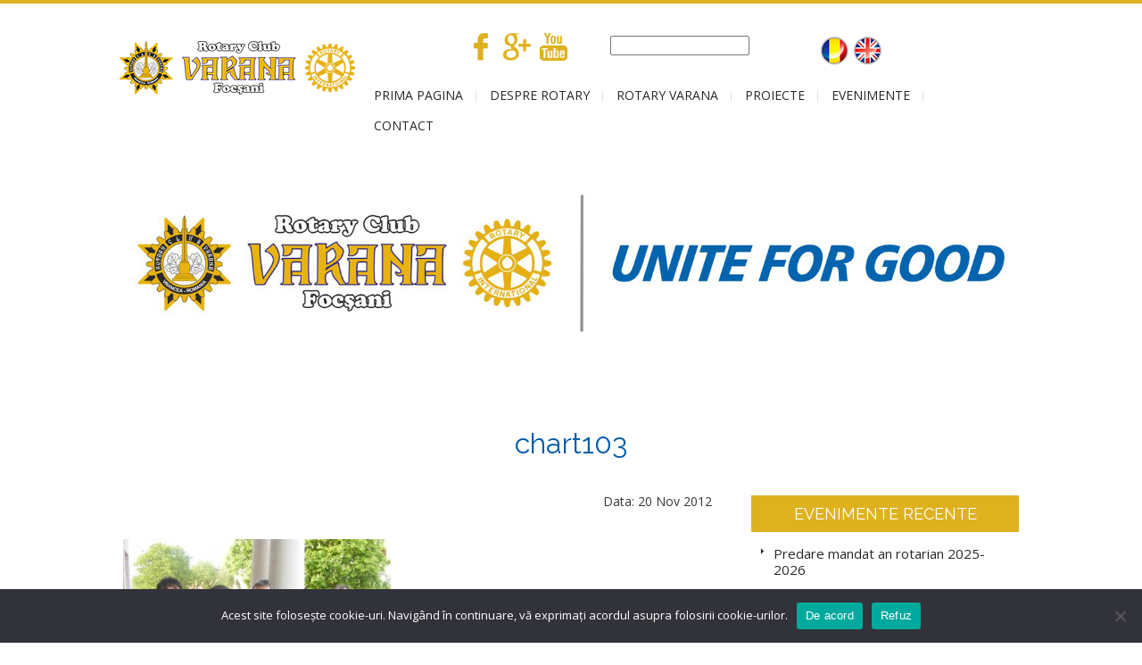

--- FILE ---
content_type: text/html; charset=UTF-8
request_url: https://rotary-varana.ro/18-04-2008-chartarea-clubului-rotary-varana-focsani.html/chart103
body_size: 8777
content:
<!DOCTYPE html>
<html lang="ro">
<head>
<meta http-equiv="Content-Type" content="text/html; charset=UTF-8">
<meta charset="utf-8">
<meta name="viewport" content="width=device-width, initial-scale=1.0">
<meta name="description" content="Focsani Vrancea" />
<title>chart103 &laquo; </title>
<meta name='robots' content='max-image-preview:large' />
<link rel="alternate" type="application/rss+xml" title="Rotary Varana &raquo; chart103 Comments Feed" href="https://rotary-varana.ro/18-04-2008-chartarea-clubului-rotary-varana-focsani.html/chart103/feed" />
<link rel="alternate" title="oEmbed (JSON)" type="application/json+oembed" href="https://rotary-varana.ro/wp-json/oembed/1.0/embed?url=https%3A%2F%2Frotary-varana.ro%2F18-04-2008-chartarea-clubului-rotary-varana-focsani.html%2Fchart103" />
<link rel="alternate" title="oEmbed (XML)" type="text/xml+oembed" href="https://rotary-varana.ro/wp-json/oembed/1.0/embed?url=https%3A%2F%2Frotary-varana.ro%2F18-04-2008-chartarea-clubului-rotary-varana-focsani.html%2Fchart103&#038;format=xml" />
<style id='wp-img-auto-sizes-contain-inline-css' type='text/css'>
img:is([sizes=auto i],[sizes^="auto," i]){contain-intrinsic-size:3000px 1500px}
/*# sourceURL=wp-img-auto-sizes-contain-inline-css */
</style>
<style id='wp-emoji-styles-inline-css' type='text/css'>

	img.wp-smiley, img.emoji {
		display: inline !important;
		border: none !important;
		box-shadow: none !important;
		height: 1em !important;
		width: 1em !important;
		margin: 0 0.07em !important;
		vertical-align: -0.1em !important;
		background: none !important;
		padding: 0 !important;
	}
/*# sourceURL=wp-emoji-styles-inline-css */
</style>
<style id='wp-block-library-inline-css' type='text/css'>
:root{--wp-block-synced-color:#7a00df;--wp-block-synced-color--rgb:122,0,223;--wp-bound-block-color:var(--wp-block-synced-color);--wp-editor-canvas-background:#ddd;--wp-admin-theme-color:#007cba;--wp-admin-theme-color--rgb:0,124,186;--wp-admin-theme-color-darker-10:#006ba1;--wp-admin-theme-color-darker-10--rgb:0,107,160.5;--wp-admin-theme-color-darker-20:#005a87;--wp-admin-theme-color-darker-20--rgb:0,90,135;--wp-admin-border-width-focus:2px}@media (min-resolution:192dpi){:root{--wp-admin-border-width-focus:1.5px}}.wp-element-button{cursor:pointer}:root .has-very-light-gray-background-color{background-color:#eee}:root .has-very-dark-gray-background-color{background-color:#313131}:root .has-very-light-gray-color{color:#eee}:root .has-very-dark-gray-color{color:#313131}:root .has-vivid-green-cyan-to-vivid-cyan-blue-gradient-background{background:linear-gradient(135deg,#00d084,#0693e3)}:root .has-purple-crush-gradient-background{background:linear-gradient(135deg,#34e2e4,#4721fb 50%,#ab1dfe)}:root .has-hazy-dawn-gradient-background{background:linear-gradient(135deg,#faaca8,#dad0ec)}:root .has-subdued-olive-gradient-background{background:linear-gradient(135deg,#fafae1,#67a671)}:root .has-atomic-cream-gradient-background{background:linear-gradient(135deg,#fdd79a,#004a59)}:root .has-nightshade-gradient-background{background:linear-gradient(135deg,#330968,#31cdcf)}:root .has-midnight-gradient-background{background:linear-gradient(135deg,#020381,#2874fc)}:root{--wp--preset--font-size--normal:16px;--wp--preset--font-size--huge:42px}.has-regular-font-size{font-size:1em}.has-larger-font-size{font-size:2.625em}.has-normal-font-size{font-size:var(--wp--preset--font-size--normal)}.has-huge-font-size{font-size:var(--wp--preset--font-size--huge)}.has-text-align-center{text-align:center}.has-text-align-left{text-align:left}.has-text-align-right{text-align:right}.has-fit-text{white-space:nowrap!important}#end-resizable-editor-section{display:none}.aligncenter{clear:both}.items-justified-left{justify-content:flex-start}.items-justified-center{justify-content:center}.items-justified-right{justify-content:flex-end}.items-justified-space-between{justify-content:space-between}.screen-reader-text{border:0;clip-path:inset(50%);height:1px;margin:-1px;overflow:hidden;padding:0;position:absolute;width:1px;word-wrap:normal!important}.screen-reader-text:focus{background-color:#ddd;clip-path:none;color:#444;display:block;font-size:1em;height:auto;left:5px;line-height:normal;padding:15px 23px 14px;text-decoration:none;top:5px;width:auto;z-index:100000}html :where(.has-border-color){border-style:solid}html :where([style*=border-top-color]){border-top-style:solid}html :where([style*=border-right-color]){border-right-style:solid}html :where([style*=border-bottom-color]){border-bottom-style:solid}html :where([style*=border-left-color]){border-left-style:solid}html :where([style*=border-width]){border-style:solid}html :where([style*=border-top-width]){border-top-style:solid}html :where([style*=border-right-width]){border-right-style:solid}html :where([style*=border-bottom-width]){border-bottom-style:solid}html :where([style*=border-left-width]){border-left-style:solid}html :where(img[class*=wp-image-]){height:auto;max-width:100%}:where(figure){margin:0 0 1em}html :where(.is-position-sticky){--wp-admin--admin-bar--position-offset:var(--wp-admin--admin-bar--height,0px)}@media screen and (max-width:600px){html :where(.is-position-sticky){--wp-admin--admin-bar--position-offset:0px}}

/*# sourceURL=wp-block-library-inline-css */
</style><style id='global-styles-inline-css' type='text/css'>
:root{--wp--preset--aspect-ratio--square: 1;--wp--preset--aspect-ratio--4-3: 4/3;--wp--preset--aspect-ratio--3-4: 3/4;--wp--preset--aspect-ratio--3-2: 3/2;--wp--preset--aspect-ratio--2-3: 2/3;--wp--preset--aspect-ratio--16-9: 16/9;--wp--preset--aspect-ratio--9-16: 9/16;--wp--preset--color--black: #000000;--wp--preset--color--cyan-bluish-gray: #abb8c3;--wp--preset--color--white: #ffffff;--wp--preset--color--pale-pink: #f78da7;--wp--preset--color--vivid-red: #cf2e2e;--wp--preset--color--luminous-vivid-orange: #ff6900;--wp--preset--color--luminous-vivid-amber: #fcb900;--wp--preset--color--light-green-cyan: #7bdcb5;--wp--preset--color--vivid-green-cyan: #00d084;--wp--preset--color--pale-cyan-blue: #8ed1fc;--wp--preset--color--vivid-cyan-blue: #0693e3;--wp--preset--color--vivid-purple: #9b51e0;--wp--preset--gradient--vivid-cyan-blue-to-vivid-purple: linear-gradient(135deg,rgb(6,147,227) 0%,rgb(155,81,224) 100%);--wp--preset--gradient--light-green-cyan-to-vivid-green-cyan: linear-gradient(135deg,rgb(122,220,180) 0%,rgb(0,208,130) 100%);--wp--preset--gradient--luminous-vivid-amber-to-luminous-vivid-orange: linear-gradient(135deg,rgb(252,185,0) 0%,rgb(255,105,0) 100%);--wp--preset--gradient--luminous-vivid-orange-to-vivid-red: linear-gradient(135deg,rgb(255,105,0) 0%,rgb(207,46,46) 100%);--wp--preset--gradient--very-light-gray-to-cyan-bluish-gray: linear-gradient(135deg,rgb(238,238,238) 0%,rgb(169,184,195) 100%);--wp--preset--gradient--cool-to-warm-spectrum: linear-gradient(135deg,rgb(74,234,220) 0%,rgb(151,120,209) 20%,rgb(207,42,186) 40%,rgb(238,44,130) 60%,rgb(251,105,98) 80%,rgb(254,248,76) 100%);--wp--preset--gradient--blush-light-purple: linear-gradient(135deg,rgb(255,206,236) 0%,rgb(152,150,240) 100%);--wp--preset--gradient--blush-bordeaux: linear-gradient(135deg,rgb(254,205,165) 0%,rgb(254,45,45) 50%,rgb(107,0,62) 100%);--wp--preset--gradient--luminous-dusk: linear-gradient(135deg,rgb(255,203,112) 0%,rgb(199,81,192) 50%,rgb(65,88,208) 100%);--wp--preset--gradient--pale-ocean: linear-gradient(135deg,rgb(255,245,203) 0%,rgb(182,227,212) 50%,rgb(51,167,181) 100%);--wp--preset--gradient--electric-grass: linear-gradient(135deg,rgb(202,248,128) 0%,rgb(113,206,126) 100%);--wp--preset--gradient--midnight: linear-gradient(135deg,rgb(2,3,129) 0%,rgb(40,116,252) 100%);--wp--preset--font-size--small: 13px;--wp--preset--font-size--medium: 20px;--wp--preset--font-size--large: 36px;--wp--preset--font-size--x-large: 42px;--wp--preset--spacing--20: 0.44rem;--wp--preset--spacing--30: 0.67rem;--wp--preset--spacing--40: 1rem;--wp--preset--spacing--50: 1.5rem;--wp--preset--spacing--60: 2.25rem;--wp--preset--spacing--70: 3.38rem;--wp--preset--spacing--80: 5.06rem;--wp--preset--shadow--natural: 6px 6px 9px rgba(0, 0, 0, 0.2);--wp--preset--shadow--deep: 12px 12px 50px rgba(0, 0, 0, 0.4);--wp--preset--shadow--sharp: 6px 6px 0px rgba(0, 0, 0, 0.2);--wp--preset--shadow--outlined: 6px 6px 0px -3px rgb(255, 255, 255), 6px 6px rgb(0, 0, 0);--wp--preset--shadow--crisp: 6px 6px 0px rgb(0, 0, 0);}:where(.is-layout-flex){gap: 0.5em;}:where(.is-layout-grid){gap: 0.5em;}body .is-layout-flex{display: flex;}.is-layout-flex{flex-wrap: wrap;align-items: center;}.is-layout-flex > :is(*, div){margin: 0;}body .is-layout-grid{display: grid;}.is-layout-grid > :is(*, div){margin: 0;}:where(.wp-block-columns.is-layout-flex){gap: 2em;}:where(.wp-block-columns.is-layout-grid){gap: 2em;}:where(.wp-block-post-template.is-layout-flex){gap: 1.25em;}:where(.wp-block-post-template.is-layout-grid){gap: 1.25em;}.has-black-color{color: var(--wp--preset--color--black) !important;}.has-cyan-bluish-gray-color{color: var(--wp--preset--color--cyan-bluish-gray) !important;}.has-white-color{color: var(--wp--preset--color--white) !important;}.has-pale-pink-color{color: var(--wp--preset--color--pale-pink) !important;}.has-vivid-red-color{color: var(--wp--preset--color--vivid-red) !important;}.has-luminous-vivid-orange-color{color: var(--wp--preset--color--luminous-vivid-orange) !important;}.has-luminous-vivid-amber-color{color: var(--wp--preset--color--luminous-vivid-amber) !important;}.has-light-green-cyan-color{color: var(--wp--preset--color--light-green-cyan) !important;}.has-vivid-green-cyan-color{color: var(--wp--preset--color--vivid-green-cyan) !important;}.has-pale-cyan-blue-color{color: var(--wp--preset--color--pale-cyan-blue) !important;}.has-vivid-cyan-blue-color{color: var(--wp--preset--color--vivid-cyan-blue) !important;}.has-vivid-purple-color{color: var(--wp--preset--color--vivid-purple) !important;}.has-black-background-color{background-color: var(--wp--preset--color--black) !important;}.has-cyan-bluish-gray-background-color{background-color: var(--wp--preset--color--cyan-bluish-gray) !important;}.has-white-background-color{background-color: var(--wp--preset--color--white) !important;}.has-pale-pink-background-color{background-color: var(--wp--preset--color--pale-pink) !important;}.has-vivid-red-background-color{background-color: var(--wp--preset--color--vivid-red) !important;}.has-luminous-vivid-orange-background-color{background-color: var(--wp--preset--color--luminous-vivid-orange) !important;}.has-luminous-vivid-amber-background-color{background-color: var(--wp--preset--color--luminous-vivid-amber) !important;}.has-light-green-cyan-background-color{background-color: var(--wp--preset--color--light-green-cyan) !important;}.has-vivid-green-cyan-background-color{background-color: var(--wp--preset--color--vivid-green-cyan) !important;}.has-pale-cyan-blue-background-color{background-color: var(--wp--preset--color--pale-cyan-blue) !important;}.has-vivid-cyan-blue-background-color{background-color: var(--wp--preset--color--vivid-cyan-blue) !important;}.has-vivid-purple-background-color{background-color: var(--wp--preset--color--vivid-purple) !important;}.has-black-border-color{border-color: var(--wp--preset--color--black) !important;}.has-cyan-bluish-gray-border-color{border-color: var(--wp--preset--color--cyan-bluish-gray) !important;}.has-white-border-color{border-color: var(--wp--preset--color--white) !important;}.has-pale-pink-border-color{border-color: var(--wp--preset--color--pale-pink) !important;}.has-vivid-red-border-color{border-color: var(--wp--preset--color--vivid-red) !important;}.has-luminous-vivid-orange-border-color{border-color: var(--wp--preset--color--luminous-vivid-orange) !important;}.has-luminous-vivid-amber-border-color{border-color: var(--wp--preset--color--luminous-vivid-amber) !important;}.has-light-green-cyan-border-color{border-color: var(--wp--preset--color--light-green-cyan) !important;}.has-vivid-green-cyan-border-color{border-color: var(--wp--preset--color--vivid-green-cyan) !important;}.has-pale-cyan-blue-border-color{border-color: var(--wp--preset--color--pale-cyan-blue) !important;}.has-vivid-cyan-blue-border-color{border-color: var(--wp--preset--color--vivid-cyan-blue) !important;}.has-vivid-purple-border-color{border-color: var(--wp--preset--color--vivid-purple) !important;}.has-vivid-cyan-blue-to-vivid-purple-gradient-background{background: var(--wp--preset--gradient--vivid-cyan-blue-to-vivid-purple) !important;}.has-light-green-cyan-to-vivid-green-cyan-gradient-background{background: var(--wp--preset--gradient--light-green-cyan-to-vivid-green-cyan) !important;}.has-luminous-vivid-amber-to-luminous-vivid-orange-gradient-background{background: var(--wp--preset--gradient--luminous-vivid-amber-to-luminous-vivid-orange) !important;}.has-luminous-vivid-orange-to-vivid-red-gradient-background{background: var(--wp--preset--gradient--luminous-vivid-orange-to-vivid-red) !important;}.has-very-light-gray-to-cyan-bluish-gray-gradient-background{background: var(--wp--preset--gradient--very-light-gray-to-cyan-bluish-gray) !important;}.has-cool-to-warm-spectrum-gradient-background{background: var(--wp--preset--gradient--cool-to-warm-spectrum) !important;}.has-blush-light-purple-gradient-background{background: var(--wp--preset--gradient--blush-light-purple) !important;}.has-blush-bordeaux-gradient-background{background: var(--wp--preset--gradient--blush-bordeaux) !important;}.has-luminous-dusk-gradient-background{background: var(--wp--preset--gradient--luminous-dusk) !important;}.has-pale-ocean-gradient-background{background: var(--wp--preset--gradient--pale-ocean) !important;}.has-electric-grass-gradient-background{background: var(--wp--preset--gradient--electric-grass) !important;}.has-midnight-gradient-background{background: var(--wp--preset--gradient--midnight) !important;}.has-small-font-size{font-size: var(--wp--preset--font-size--small) !important;}.has-medium-font-size{font-size: var(--wp--preset--font-size--medium) !important;}.has-large-font-size{font-size: var(--wp--preset--font-size--large) !important;}.has-x-large-font-size{font-size: var(--wp--preset--font-size--x-large) !important;}
/*# sourceURL=global-styles-inline-css */
</style>

<style id='classic-theme-styles-inline-css' type='text/css'>
/*! This file is auto-generated */
.wp-block-button__link{color:#fff;background-color:#32373c;border-radius:9999px;box-shadow:none;text-decoration:none;padding:calc(.667em + 2px) calc(1.333em + 2px);font-size:1.125em}.wp-block-file__button{background:#32373c;color:#fff;text-decoration:none}
/*# sourceURL=/wp-includes/css/classic-themes.min.css */
</style>
<link rel='stylesheet' id='cookie-notice-front-css' href='https://rotary-varana.ro/wp-content/plugins/cookie-notice/css/front.min.css?ver=2.5.11' type='text/css' media='all' />
<script type="text/javascript" id="cookie-notice-front-js-before">
/* <![CDATA[ */
var cnArgs = {"ajaxUrl":"https:\/\/rotary-varana.ro\/wp-admin\/admin-ajax.php","nonce":"9aeab3af01","hideEffect":"fade","position":"bottom","onScroll":false,"onScrollOffset":100,"onClick":false,"cookieName":"cookie_notice_accepted","cookieTime":2592000,"cookieTimeRejected":2592000,"globalCookie":false,"redirection":false,"cache":true,"revokeCookies":false,"revokeCookiesOpt":"automatic"};

//# sourceURL=cookie-notice-front-js-before
/* ]]> */
</script>
<script type="text/javascript" src="https://rotary-varana.ro/wp-content/plugins/cookie-notice/js/front.min.js?ver=2.5.11" id="cookie-notice-front-js"></script>
<link rel="https://api.w.org/" href="https://rotary-varana.ro/wp-json/" /><link rel="alternate" title="JSON" type="application/json" href="https://rotary-varana.ro/wp-json/wp/v2/media/90" /><link rel="EditURI" type="application/rsd+xml" title="RSD" href="https://rotary-varana.ro/xmlrpc.php?rsd" />
<meta name="generator" content="WordPress 6.9" />
<link rel="canonical" href="https://rotary-varana.ro/18-04-2008-chartarea-clubului-rotary-varana-focsani.html/chart103" />
<link rel='shortlink' href='https://rotary-varana.ro/?p=90' />

<link rel="stylesheet" href="https://rotary-varana.ro/wp-content/themes/v3/style.css" type="text/css" media="screen" />
<link href='https://fonts.googleapis.com/css?family=Open+Sans' rel='stylesheet' type='text/css'>
<link href='https://fonts.googleapis.com/css?family=Raleway' rel='stylesheet' type='text/css'>
<link href='https://fonts.googleapis.com/css?family=Oswald:400,300' rel='stylesheet' type='text/css'>


<script src="http://code.jquery.com/jquery-latest.min.js" type="text/javascript"></script>
<script src="https://rotary-varana.ro/wp-content/themes/v3/menu/script.js"></script>

<link rel="shortcut icon" href="https://rotary-varana.ro/wp-content/themes/v3/favicon.ico" />

<script type="text/javascript">

  var _gaq = _gaq || [];
  _gaq.push(['_setAccount', 'UA-25828022-15']);
  _gaq.push(['_trackPageview']);

  (function() {
    var ga = document.createElement('script'); ga.type = 'text/javascript'; ga.async = true;
    ga.src = ('https:' == document.location.protocol ? 'https://ssl' : 'http://www') + '.google-analytics.com/ga.js';
    var s = document.getElementsByTagName('script')[0]; s.parentNode.insertBefore(ga, s);
  })();

</script></head>
<body>
<div id="header">
	<div id="header-center">
		<div id="logo"><a href="https://rotary-varana.ro/" ><img src="https://rotary-varana.ro/wp-content/themes/v3/files/rotary-varana.jpg" border="0" /></a></div>
		<div id="header-right">		
			<div id="header-top">		
				<div id="header-sm"><a href="https://www.facebook.com/rotaryclubvaranafocsani" target="_blank"><img src="https://rotary-varana.ro/wp-content/themes/v3/files/facebook.jpg" alt="rotary varana" border="0"></a> <a href="http://www.google.com/" target="_blank"><img src="https://rotary-varana.ro/wp-content/themes/v3/files/google.jpg" alt="rotary varana" border="0"></a> <a href="http://www.youtube.com/user/RotaryVarana" target="_blank"><img src="https://rotary-varana.ro/wp-content/themes/v3/files/youtube.jpg" alt="rotary varana" border="0"></a></div>			
				<div id="header-search"><form method="get" id="searchform" action="https://rotary-varana.ro" ><input id="s" class="rounded" type="text" name="s" onfocus="if(this.value=='cauta in site'){this.value=''};" onblur="if(this.value==''){this.value='cauta in site'};" value="" /></form>	</div>			
				<div id="header-languages"><a href="https://rotary-varana.ro/"><img src="https://rotary-varana.ro/wp-content/themes/v3/files/b-ro.jpg" alt="rotary varana" border="0"></a><a href="https://rotary-varana.ro/home"><img src="https://rotary-varana.ro/wp-content/themes/v3/files/b-uk.jpg" alt="rotary varana" border="0"></a></div>			
			</div>
			<div id="header-meniu">		
<div id='cssmenu'>
<ul>
   <li class='active'><a href='https://rotary-varana.ro/'>PRIMA PAGINA</a></li>
   <li><a href='https://rotary-varana.ro/despre-rotary'>DESPRE ROTARY</a></li>
   <li><a href='https://rotary-varana.ro/rotary-varana'>ROTARY VARANA</a></li>
   <li><a href='https://rotary-varana.ro/proiecte'>PROIECTE</a></li>
   <li><a href='https://rotary-varana.ro/evenimente'>EVENIMENTE</a></li>
   <li><a href='https://rotary-varana.ro/contact'>CONTACT</a></li>     
</ul>
</div>			
			</div>			
		</div>		
		</div>	
	</div>
</div><div id="top">
<img src="https://rotary-varana.ro/wp-content/themes/v3/gallery/evenimente/top.jpg"  border="0" />
</div>
<div id="entry">
	<div id="entry-center">
			
		<div id="title">chart103</div>
		<div id="entry-left">
			<div id="blog-date">Data: 20 Nov 2012</div>		
			<div id="blog-content"><p class="attachment"><a href='https://rotary-varana.ro/wp-content/uploads/chart103.jpg'><img fetchpriority="high" decoding="async" width="300" height="225" src="https://rotary-varana.ro/wp-content/uploads/chart103-300x225.jpg" class="attachment-medium size-medium" alt="" srcset="https://rotary-varana.ro/wp-content/uploads/chart103-300x225.jpg 300w, https://rotary-varana.ro/wp-content/uploads/chart103-150x112.jpg 150w, https://rotary-varana.ro/wp-content/uploads/chart103.jpg 800w" sizes="(max-width: 300px) 100vw, 300px" /></a></p>
</div>
		</div>
			<div id="entry-right">
			<div id="entry-right-box"><ul><div class="sidebox "><h3 class="sidetitl">Evenimente recente</h3><ul class="lcp_catlist" id="lcp_instance_listcategorypostswidget-15"><li><a href="https://rotary-varana.ro/predare-mandat-an-rotarian-2025-2026.html">Predare mandat an rotarian 2025-2026</a></li><li><a href="https://rotary-varana.ro/ora-guvernatorului-2025.html">”Ora Guvernatorului 2025”</a></li><li><a href="https://rotary-varana.ro/predare-mandat-an-rotarian-2023-2024.html">Predare mandat an rotarian 2023-2024</a></li><li><a href="https://rotary-varana.ro/15-ani-de-activitate-in-slujba-comunitatii.html">15 ani de activitate în slujba comunității</a></li><li><a href="https://rotary-varana.ro/predare-mandat-an-rotarian-2022-2023.html">Predare mandat an rotarian 2022-2023</a></li><li><a href="https://rotary-varana.ro/balul-de-caritate-2020-impreuna-pentru-sanatate.html">Balul de Caritate 2020 &#8211; Împreună pentru sănătate”</a></li><li><a href="https://rotary-varana.ro/ora-guvernatorului-2019.html">”Ora Guvernatorului” 2019</a></li><li><a href="https://rotary-varana.ro/ceremonia-de-predare-a-mandatului-2019-2020.html">Ceremonia de predare a mandatului 2019-2020</a></li><li><a href="https://rotary-varana.ro/90-de-ani-de-activitate-rotariana-in-romania.html">90 de ani de activitate rotariană în România</a></li><li><a href="https://rotary-varana.ro/rotary-club-varana-focsani-a-sarbatorit-ziua-pamantului.html">Rotary Club VARANA Focșani a sărbătorit Ziua Pământului</a></li></ul></div></ul></div>
			<div id="entry-right-box"><div id="fb-root"></div>
<script>(function(d, s, id) {
  var js, fjs = d.getElementsByTagName(s)[0];
  if (d.getElementById(id)) return;
  js = d.createElement(s); js.id = id;
  js.src = "//connect.facebook.net/ro_RO/sdk.js#xfbml=1&version=v2.7&appId=614585258572127";
  fjs.parentNode.insertBefore(js, fjs);
}(document, 'script', 'facebook-jssdk'));</script>

<div class="fb-page" data-href="https://www.facebook.com/rotaryclubvaranafocsani/" data-small-header="true" data-adapt-container-width="true" data-hide-cover="false" data-show-facepile="true"><blockquote cite="https://www.facebook.com/rotaryclubvaranafocsani/" class="fb-xfbml-parse-ignore"><a href="https://www.facebook.com/rotaryclubvaranafocsani/">Rotary CLUB Varana Focșani</a></blockquote></div></div>				
		</div>
	</div>
</div>
<div id="donates">
	<div id="donates-center">
		<div id="donates-left">
		<div id="donates-title">Doneaza</div>		
		<div id="donates-txt">Prin generozitatea și atenția oamenilor ca tine, putem să realizăm în continuare proiecte care schimbă în bine multe lucruri și care pot ajuta persoanele sau cauzele care chiar au nevoie de ajutor sau sprijin.</div>		
		</div>
		<div id="donates-right">
			<div id="donates-box"><a href="http://rotary-varana.ro/redirectioneaza-2-din-impozitul-pe-venit-pentru-actiuni-caritabile-in-folosul-comunitatii.html" target="_blank" >Doneaza 2%</a></div>		
			<div id="donates-box"><a href="https://www.paypal.com/ro/cgi-bin/webscr?cmd=_flow&SESSION=lLmAbO-xMg54tkmpPkOTGDruL2LRFJvTpSIlfIDQWmU2UDBL5G3AO4MGsOm&dispatch=5885d80a13c0db1f8e263663d3faee8d4fe1dd75ca3bd4f11d72275b28239088" target="_blank">Doneaza Euro</a></div>		
			<div id="donates-box"><a href="" target="_blank">Doneaza Lei</a></div>			
			<div id="donates-box"><a href="https://www.paypal.com/ro/cgi-bin/webscr?cmd=_flow&SESSION=vqCv0XolKCvwkWii1eDzG6vzsMiSCIvtry2w3xUeLQV-mCaoghGYH4uiCt8&dispatch=5885d80a13c0db1f8e263663d3faee8d4fe1dd75ca3bd4f11d72275b28239088" target="_blank">Doneaza USD</a></div>		
		</div>
	</div>
</div><div id="socialmedia">
	<div id="socialmedia-center">
		<div id="socialmedia-left">
		<div id="socialmedia-title">Social media</div>
		<div id="socialmedia-txt">Promovăm proiectele și acțiunile Clubului Rotary VARANA Focșani și pe:</div>	
		<div id="socialmedia-link">
		<a href="https://www.facebook.com/rotaryclubvaranafocsani" target="_blank">- Facebook</a><br/>
		<a href="http://www.google.com/" target="_blank">- Google<br/>
		<a href="http://www.youtube.com/user/RotaryVarana" target="_blank">- YouTube</a>
		</div>			
		</div>
		<div id="socialmedia-right">
		<div id="socialmedia-title">Newsletter</div>
		<div id="socialmedia-txt">Abonează-te pentru a afla ultimele știri și proiecte ale Clubului Rotary VARANA Focșani. </div>			
		<div id="socialmedia-link">
		<!-- Begin MailChimp Signup Form -->
<link href="//cdn-images.mailchimp.com/embedcode/horizontal-slim-10_7.css" rel="stylesheet" type="text/css">
<style type="text/css">
	#mc_embed_signup{clear:left; font:14px Helvetica,Arial,sans-serif; width:100%;}
</style>
<div id="mc_embed_signup">
<form action="//rotary-varana.us14.list-manage.com/subscribe/post?u=3888f71370db4845cb868de46&amp;id=c0d50de4ad" method="post" id="mc-embedded-subscribe-form" name="mc-embedded-subscribe-form" class="validate" target="_blank" novalidate>
    <div id="mc_embed_signup_scroll">
	<input type="email" value="" name="EMAIL" class="email" id="mce-EMAIL" placeholder="adresa email" required>
    <!-- real people should not fill this in and expect good things - do not remove this or risk form bot signups-->
    <div style="position: absolute; left: -5000px;" aria-hidden="true"><input type="text" name="b_3888f71370db4845cb868de46_c0d50de4ad" tabindex="-1" value=""></div>
    <div class="clear"><br/><input type="submit" value="Trimite" name="subscribe" id="mc-embedded-subscribe" class="button"></div>
    </div>
</form>
</div>

<!--End mc_embed_signup-->
		</div>			
		</div>
	</div>
</div><script type="speculationrules">
{"prefetch":[{"source":"document","where":{"and":[{"href_matches":"/*"},{"not":{"href_matches":["/wp-*.php","/wp-admin/*","/wp-content/uploads/*","/wp-content/*","/wp-content/plugins/*","/wp-content/themes/v3/*","/*\\?(.+)"]}},{"not":{"selector_matches":"a[rel~=\"nofollow\"]"}},{"not":{"selector_matches":".no-prefetch, .no-prefetch a"}}]},"eagerness":"conservative"}]}
</script>
<script id="wp-emoji-settings" type="application/json">
{"baseUrl":"https://s.w.org/images/core/emoji/17.0.2/72x72/","ext":".png","svgUrl":"https://s.w.org/images/core/emoji/17.0.2/svg/","svgExt":".svg","source":{"concatemoji":"https://rotary-varana.ro/wp-includes/js/wp-emoji-release.min.js?ver=6.9"}}
</script>
<script type="module">
/* <![CDATA[ */
/*! This file is auto-generated */
const a=JSON.parse(document.getElementById("wp-emoji-settings").textContent),o=(window._wpemojiSettings=a,"wpEmojiSettingsSupports"),s=["flag","emoji"];function i(e){try{var t={supportTests:e,timestamp:(new Date).valueOf()};sessionStorage.setItem(o,JSON.stringify(t))}catch(e){}}function c(e,t,n){e.clearRect(0,0,e.canvas.width,e.canvas.height),e.fillText(t,0,0);t=new Uint32Array(e.getImageData(0,0,e.canvas.width,e.canvas.height).data);e.clearRect(0,0,e.canvas.width,e.canvas.height),e.fillText(n,0,0);const a=new Uint32Array(e.getImageData(0,0,e.canvas.width,e.canvas.height).data);return t.every((e,t)=>e===a[t])}function p(e,t){e.clearRect(0,0,e.canvas.width,e.canvas.height),e.fillText(t,0,0);var n=e.getImageData(16,16,1,1);for(let e=0;e<n.data.length;e++)if(0!==n.data[e])return!1;return!0}function u(e,t,n,a){switch(t){case"flag":return n(e,"\ud83c\udff3\ufe0f\u200d\u26a7\ufe0f","\ud83c\udff3\ufe0f\u200b\u26a7\ufe0f")?!1:!n(e,"\ud83c\udde8\ud83c\uddf6","\ud83c\udde8\u200b\ud83c\uddf6")&&!n(e,"\ud83c\udff4\udb40\udc67\udb40\udc62\udb40\udc65\udb40\udc6e\udb40\udc67\udb40\udc7f","\ud83c\udff4\u200b\udb40\udc67\u200b\udb40\udc62\u200b\udb40\udc65\u200b\udb40\udc6e\u200b\udb40\udc67\u200b\udb40\udc7f");case"emoji":return!a(e,"\ud83e\u1fac8")}return!1}function f(e,t,n,a){let r;const o=(r="undefined"!=typeof WorkerGlobalScope&&self instanceof WorkerGlobalScope?new OffscreenCanvas(300,150):document.createElement("canvas")).getContext("2d",{willReadFrequently:!0}),s=(o.textBaseline="top",o.font="600 32px Arial",{});return e.forEach(e=>{s[e]=t(o,e,n,a)}),s}function r(e){var t=document.createElement("script");t.src=e,t.defer=!0,document.head.appendChild(t)}a.supports={everything:!0,everythingExceptFlag:!0},new Promise(t=>{let n=function(){try{var e=JSON.parse(sessionStorage.getItem(o));if("object"==typeof e&&"number"==typeof e.timestamp&&(new Date).valueOf()<e.timestamp+604800&&"object"==typeof e.supportTests)return e.supportTests}catch(e){}return null}();if(!n){if("undefined"!=typeof Worker&&"undefined"!=typeof OffscreenCanvas&&"undefined"!=typeof URL&&URL.createObjectURL&&"undefined"!=typeof Blob)try{var e="postMessage("+f.toString()+"("+[JSON.stringify(s),u.toString(),c.toString(),p.toString()].join(",")+"));",a=new Blob([e],{type:"text/javascript"});const r=new Worker(URL.createObjectURL(a),{name:"wpTestEmojiSupports"});return void(r.onmessage=e=>{i(n=e.data),r.terminate(),t(n)})}catch(e){}i(n=f(s,u,c,p))}t(n)}).then(e=>{for(const n in e)a.supports[n]=e[n],a.supports.everything=a.supports.everything&&a.supports[n],"flag"!==n&&(a.supports.everythingExceptFlag=a.supports.everythingExceptFlag&&a.supports[n]);var t;a.supports.everythingExceptFlag=a.supports.everythingExceptFlag&&!a.supports.flag,a.supports.everything||((t=a.source||{}).concatemoji?r(t.concatemoji):t.wpemoji&&t.twemoji&&(r(t.twemoji),r(t.wpemoji)))});
//# sourceURL=https://rotary-varana.ro/wp-includes/js/wp-emoji-loader.min.js
/* ]]> */
</script>

		<!-- Cookie Notice plugin v2.5.11 by Hu-manity.co https://hu-manity.co/ -->
		<div id="cookie-notice" role="dialog" class="cookie-notice-hidden cookie-revoke-hidden cn-position-bottom" aria-label="Cookie Notice" style="background-color: rgba(50,50,58,1);"><div class="cookie-notice-container" style="color: #fff"><span id="cn-notice-text" class="cn-text-container">Acest site foloseşte cookie-uri. Navigând în continuare, vă exprimaţi acordul asupra folosirii cookie-urilor.</span><span id="cn-notice-buttons" class="cn-buttons-container"><button id="cn-accept-cookie" data-cookie-set="accept" class="cn-set-cookie cn-button" aria-label="De acord" style="background-color: #00a99d">De acord</button><button data-link-url="https://rotary-varana.ro/politica-de-cookie" data-link-target="_blank" id="cn-more-info" class="cn-more-info cn-button" aria-label="Refuz" style="background-color: #00a99d">Refuz</button></span><button type="button" id="cn-close-notice" data-cookie-set="accept" class="cn-close-icon" aria-label="No"></button></div>
			
		</div>
		<!-- / Cookie Notice plugin --><div id="copyright">
	<div id="copyright-center">
		<div id="copyright-left">&copy; 2026  Rotary VARANA Focsani</div>
		<div id="copyright-right"><a href="http://gainadeaur.ro/" target="_blank"><img src="https://rotary-varana.ro/wp-content/themes/v3/files/created.png" width="30" height="30" border="0" /></a></div>
	</div>
</div></body>
</html>

--- FILE ---
content_type: text/css
request_url: https://rotary-varana.ro/wp-content/themes/v3/style.css
body_size: 4461
content:
/*

Theme Name: Rotary

Theme URL: 
Description: 
Author: Smart Cups Agency
Author URI: www.smartcupsagency.ro
Version: 2021


*/

*{ margin: 0px auto; padding: 0px; font-family: 'Open Sans', sans-serif;}

h1, h2, h3, h4, h5, h6 {text-decoration: none;}
h2{ line-height:25px; font-size:17px; padding:10px 0px 10px 0px;}
img { border:0; max-width: 100%; }
img.centered  { display: block;	margin-left: auto;	margin-right: auto;	margin-bottom: 10px; padding: 0px;}img.alignnone {	display: inline;}img.alignright { padding: 5px 5px; margin: 5px 0px 10px 10px; display: inline; background:#ffffff; border: 1px solid #ccc;}img.alignleft { padding: 5px 5px; margin: 5px 10px 10px 0px; display: inline; background:#ffffff; border: 1px solid #ccc;}
.aligncenter { display: block; margin-left: auto; margin-right: auto; margin-bottom: 10px; }.alignright { float: right; margin: 0px 0px 10px 10px;}.alignleft { float: left; margin: 0px 10px 10px 0px;}



#header {background-color: #ffffff;min-height:100px;border-top:4px solid #deb11f;} #header-center {margin:0px auto;position:relative;overflow:hidden;}

#logo {float:left;width:276px;min-height:85px;margin:30px 0px 30px 0px;}
#header-right {float:left;min-height:10px;}
#header-top {float:left;width:100%;min-height:10px;}
#header-sm {float:left;min-height:10px;text-align:center;}
#header-search {float:left;min-height:10px;}
#header-languages {float:left;min-height:10px;text-align:center;}

#header-meniu {float:left;width:100%;min-height:10px;margin:10px 0px 0px 0px;}
#cssmenu,
#cssmenu ul,
#cssmenu ul li,
#cssmenu ul li a,
#cssmenu #menu-button {margin:0;padding:0;border:0;list-style: none;line-height: 1;display: block;position: relative;-webkit-box-sizing: border-box;-moz-box-sizing: border-box;box-sizing: border-box;}
#cssmenu:after,
#cssmenu > ul:after {content: ".";display: block;clear: both;visibility:hidden;line-height:0;height:0;}
#cssmenu #menu-button {display: none;}
#cssmenu {width:auto;font-family: 'Raleway', sans-serif;font-weight: 400;}
#cssmenu > ul > li {float: left;}
#cssmenu.align-center > ul {font-size:0;text-align:center;}
#cssmenu.align-center > ul > li {display:inline-block;float:none;}
#cssmenu.align-right > ul > li {float:right;}
#cssmenu > ul > li > a {padding: 10px 15px 10px 15px;font-size:14px;text-decoration:none;color:#282828;}
#cssmenu > ul > li:first-child > a {}
#cssmenu.align-center > ul > li:first-child > a {}
#cssmen.align-right > ul > li:first-child > a {}
#cssmenu > ul > li:hover > a,
#cssmenu > ul > li.active > a {color: #282828;}
#cssmenu > ul > li:hover > a,
#cssmenu > ul > li > a:hover {color: #ffffff;background:#deb11f; border-radius: 5px; -moz-border-radius: 5px; -webkit-border-radius: 5px; }
#cssmenu > ul > li:after {content: '';  position: absolute;  top: 8px;  right: 0;  display: block;  height: 20px;  width: 1px;  opacity: .15;  background: rgba(0, 0, 0, 0.7);  background: linear-gradient(to top, rgba(0, 0, 0, 0), #000000, rgba(0, 0, 0, 0));  background: -webkit-linear-gradient(top, rgba(0, 0, 0, 0), #000000, rgba(0, 0, 0, 0));  background: -ms-linear-gradient(top, rgba(0, 0, 0, 0), #000000, rgba(0, 0, 0, 0));  background: -moz-linear-gradient(top, rgba(0, 0, 0, 0), #000000, rgba(0, 0, 0, 0));  background: -o-linear-gradient(top, rgba(0, 0, 0, 0), #000000, rgba(0, 0, 0, 0));}
#cssmenu.align-right > ul > li:after {right: auto;left:-1px;}
#cssmenu > ul > li:before { content: '';  position: absolute;  top: 8px;  right: -1px;  display: block;  height: 20px;  width: 1px;  opacity: .35;  background: rgba(255, 255, 255, 0.8);  background: linear-gradient(to top, rgba(0, 0, 0, 0), #ffffff, rgba(0, 0, 0, 0));  background: -webkit-linear-gradient(top, rgba(0, 0, 0, 0), #ffffff, rgba(0, 0, 0, 0));  background: -ms-linear-gradient(top, rgba(0, 0, 0, 0), #ffffff, rgba(0, 0, 0, 0));  background: -moz-linear-gradient(top, rgba(255, 255, 255, 0.01), #ffffff, rgba(255, 255, 255, 0.01));  background: -o-linear-gradient(top, rgba(0, 0, 0, 0), #ffffff, rgba(0, 0, 0, 0));}
#cssmenu.align-right > ul > li:before {right:auto;left:0px;}
#cssmenu > ul > li:last-child:after,
#cssmenu > ul > li:last-child:before {display: none;}
#cssmenu.small-screen {width: 100%;}
#cssmenu.small-screen > ul,
#cssmenu.small-screen.align-center > ul {width:100%;text-align:left;}
#cssmenu.small-screen > ul > li,
#cssmenu.small-screen.align-center {float: none;display: block;border-top: 1px solid rgba(100, 100, 100, 0.1);}
#cssmenu.small-screen > ul > li > a {padding: 18px 25px;color: #444444;}
#cssmenu.small-screen > ul > li:after,
#cssmenu.small-screen > ul > li:before {display: none;}
#cssmenu.small-screen #menu-button {display: block;padding: 18px 25px 19px 25px;cursor: pointer;font-size: 15px;text-decoration: none;color: #ffffff;}
#cssmenu.small-screen #menu-button.menu-opened {color: #444444;}
#cssmenu.small-screen #menu-button:after { content: "";  position: absolute;  right: 25px;  top: 20px;  display: block;  -webkit-box-sizing: content-box;  -moz-box-sizing: content-box;  box-sizing: content-box;  border-top: 2px solid #282828;  border-bottom: 2px solid #282828;  width: 18px;  height: 3px;}
#cssmenu.small-screen #menu-button.menu-opened:after {border-top: 2px solid #444444;border-bottom: 2px solid #444444;}
#cssmenu.small-screen #menu-button:before {content: "";  position: absolute;  right: 25px;  top: 30px;  display: block;  width: 18px;  height: 2px;  background: #282828;}
#cssmenu.small-screen #menu-button.menu-opened:before {background:#444444;}


#top {background-color: #ffffff;min-height:100px;text-align:center;}
#slider {max-width:100%;margin: 0 auto;}
.slider-wrapper {position: relative;overflow: hidden;}
.slider-wrapper img{width: 100%;}
.slider-wrapper .slider-content > * {display: none;}
.slider-wrapper .slider-content > * {position: absolute;}
.slider-wrapper .slider-content > *:first-child {display: block;}	
.slider-wrapper .paginator  {position: absolute;bottom: 21px;left: 0;right: 0;text-align: center;}
.slider-wrapper .paginator ul{list-style-type: none;}
.slider-wrapper .paginator li{display: inline-block;margin-right: 5px;}
.slider-wrapper .paginator li:last-child{margin-right: 0px;}
.slider-wrapper .paginator li span{display: block;width: 15px;height: 15px;background: #FFFFFF;cursor: pointer; -webkit-border-radius:50%; -moz-border-radius:50%; border-radius:50%;}
.slider-wrapper .paginator li span.active{background: #555555;}
.slider-wrapper .controls {position: absolute;bottom: 21px;right: 0; display:none;}
.slider-wrapper .controls span{width: 52px;height: 52px;display: block;background: rgba(0,0,0,0.7);float: left;margin-right: 12px;cursor: pointer;background-repeat: no-repeat;background-position: 50%;}
.slider-wrapper .controls span.next{background-image:url(files/right-arrow.png);}
.slider-wrapper .controls span.prev{background-image:url(files/left-arrow.png);}

#entry {background-color: #ffffff;min-height:100px;} #entry-center {margin:0px auto;position:relative;overflow:hidden;}

#entry-home {margin:0px auto;position:relative;overflow:hidden;}
#h-logo {float:left;margin:10px 0px 10px 0px;width:100%;min-height:20px;text-align:center;}

#title{float:left;margin:40px 0px 40px 0px;width:100%;min-height:20px;font-size:32px;line-height:37px;color:#005daa;text-align:center;font-family: 'Raleway', sans-serif;font-weight:300;}
#txt-center {float:left;width:100%;margin:0px 0px 30px 0px;min-height:10px;text-align:center;font-size:18px;line-height:24px;color:#777777;font-family: 'Open Sans', sans-serif;}
#txt {float:left;width:100%;margin:0px 0px 30px 0px;min-height:10px;text-align:justify;font-size:18px;line-height:24px;color:#777777;font-family: 'Open Sans', sans-serif;}
#txt a {color:#0c0c0c;text-decoration: none; }#txt  a:link {  } #txt  a:visited { } #txt a:hover{color: #0088cc; text-decoration:none; }
#txt p{padding:5px 0px;}

#h-button {float:left;width:100%;margin:0px 0px 30px 0px;min-height:10px;text-align:center;font-size:18px;line-height:24px;color:#777777;font-family: 'Open Sans', sans-serif;}
#h-button a {background-color:#005daa;font-size:15px;color:#ffffff;padding:6px 8px 6px 8px;text-decoration:none;border-radius: 5px; -moz-border-radius: 5px; -webkit-border-radius: 5px; border:1px solid #005daa;}h-#button a:link {  }#h-button a:visited { }#h-button a:hover{background-color:#0f0f0f;font-size:15px;color:#ffffff;padding:6px 8px 6px 8px;text-decoration:none;border-radius: 5px; -moz-border-radius: 5px; -webkit-border-radius: 5px; border:1px solid #0f0f0f;}	






#entry-left {background-color:#ffffff;float:left;min-height:20px;text-align:justify;font-size: 16px;line-height:22px;color:#373737;}

#project-title{float:left;margin:36px 0px 30px 0px;width:100%;min-height:20px;font-size:40px;line-height:46px;color:#d0af2e;text-align:center;font-weight:normal;font-family: 'Oswald', sans-serif;font-weight:300;text-transform:uppercase;}
#blog-breadcrumbs {float:left;margin:0px 0px 0px 0px;width:100%;min-height:10px;color:#6c6c6c;text-align:left;font-size:14px;line-height:19px;padding:0px 0px 8px 0px;border-bottom: 1px solid #eeeded;}
#blog-breadcrumbs  a {color:#6c6c6c;text-decoration: none; }#blog-breadcrumbs  a:link {  } #blog-breadcrumbs  a:visited { } #blog-breadcrumbs a:hover{color: #0088cc; text-decoration:none; }

#blog-date {float:left;min-height:10px;width:100%;margin:0px 0px 10px 0px;text-align:right;font-size:14px;line-height:14px;}

#blog-content {float:left;width:100%;margin:20px 0px 30px 0px;min-height:10px;text-align:justify;font-size:16px;line-height:23px;color:#0c0c0c;}
#blog-content  a {color:#0c0c0c;text-decoration: none; }#blog-content  a:link {  } #blog-content  a:visited { } #blog-content a:hover{color: #0088cc; text-decoration:none; }
#blog-content p{padding:5px 0px;}

#galerie-foto {float:left;width:100%;margin:20px 0px 30px 0px;min-height:10px;}

#subcategorii {float:left;margin:0px 0px 20px 0px;width:100%;min-height:20px;text-align:center;font-size:14px;font-family: 'Oswald', sans-serif;font-weight:300;padding:10px 0px 10px 0px;}
#subcategorii a {background-color: #457a61;padding:7px 10px 7px 10px;color:#ffffff;text-decoration: none; }#subcategorii  a:link {  }#subcategorii  a:visited { }#subcategorii  a:hover{background-color: #0088cc;padding:7px 10px 7px 10px;color: #ffffff; text-decoration:none; }

#archive {float:left;width:100%;min-height:20px;}	
#archive-box {float:left;margin:15px;}			
#archive-box-image {float:left;background-color:#f4f4f4;width:220px;height:149px;overflow:hidden;}
#archive-box-category {float:right;min-height:10px;text-align:left;font-size:14px;line-height:16px;border-bottom: 1px solid #eeeded;}
#archive-box-category  a {color:#000000;text-decoration: none; }#archive-box-category  a:link {  }#archive-box-category  a:visited { }#archive-box-category  a:hover{color: #135bd5; text-decoration:none; }
#archive-box-title {float:left;min-height:20px;text-align:left;font-size:20px;line-height:23px;}
#archive-box-title  a {color:#282828;text-decoration: none; }#archive-box-title  a:link {  }#archive-box-title  a:visited { }#archive-box-title  a:hover{color: #005daa; text-decoration:none; }
#archive-box-text {float:right;min-height:20px;text-align:justify;font-size:16px;line-height:22px;color:#373737;margin-left:20px;}
#archive-box-date {float:left;min-height:20px;text-align:left;font-size:14px;line-height:14px;}

#navigation {float:left;margin:20px 0px 20px 0px;width:100%;min-height:20px;text-align:center;font-size:14px;font-family: 'Oswald', sans-serif;font-weight:300;padding:10px 0px 10px 0px;}
#navigation a {background-color: #282828;padding:10px 15px 10px 15px;color:#ffffff;text-decoration: none; }#navigation  a:link {  }#navigation  a:visited { }#navigation  a:hover{background-color: #0088cc;padding:10px 15px 10px 15px;color: #ffffff; text-decoration:none; }

#entry-right {float:right;min-height:20px;}
#entry-right-box-blog {float:left;width:200px;margin:0px 0px 0px 0px;height:38px;font-size:25px;line-height:26px;padding:29px 0px 15px 100px;color:#282828;}
#entry-right-box {float:left;width:100%;margin:0px 0px 30px 0px;min-height:10px;}
h3.sidetitl{padding:10px 0px 10px 0px;background-color: #deb11f;margin:0px 0px 10px 0px;width:300px;min-height:20px;font-size:18px;color:#ffffff;text-align:center;font-family: 'Raleway', sans-serif;font-weight:300;text-transform:uppercase;}	
.sidebox{margin:0px 0px 0px 0px; width:300px; }  
.sidebox ul { margin:0px; padding: 0px 0px 5px 0px ; list-style-type: none;}
.sideboxli{ margin:0px; padding: 0px 0px 5px 0px ;  list-style-type: none;}
.sidebox ul ul  { margin:0px; padding: 0px 0px 5px 0px ; list-style-type: none; border:0;}
.sidebox ul ul ul { margin:0px; padding: 0px 0px 5px 0px ; list-style-type: none; border:0;}
.sidebox ul ul ul ul {margin:0px; padding: 0px 0px 5px 0px ; list-style-type: none; border:0;}	
.sidebox ul li {margin:0px; padding: 0px 0px 0px 0px ; width: 170px; height:100%; line-height:18px; clear:left; list-style-type: none; font-size: 13px; border:0;}	
.sidebox ul li a:link, .sidebox ul li a:visited { background: url(files/bk-s-a.png) no-repeat top left; margin:0px 0px 3px 10px; padding: 5px 5px 5px 15px;width:270px; min-height:19px; font-size: 15px; color:#282828; text-decoration: none; display:block; text-align:left;}
.sidebox ul li a:hover { background: url(files/bk-s-o.png) no-repeat top left; margin:0px 0px 3px 10px; padding:5px 5px 5px 15px;width:270px; min-height:19px;text-decoration:none; font-size: 15px; color:#0088cc; text-align:left;   } 
.sidebox p {padding: 7px 10px; margin:0;}
.sidebox table{width:100%; text-align:center; color:#787d7f; }	
#entry-right-box-n {float:left;width:300px;margin:30px 0px 30px 0px;min-height:28px;}
#entry-right-box-n  a {background: #9cc038 url(files/bk-newsletter.png) no-repeat top left;color: #ffffff;padding:27px 15px 27px 100px;font-size:25px;text-decoration: none;display: block;} 
#entry-right-box-n  a:link {  }
#entry-right-box-n  a:visited { }
#entry-right-box-n a:hover{background: #00a85b url(files/bk-newsletter.png) no-repeat top left;color: #ffffff;padding:27px 15px 27px 100px;font-size:25px;text-decoration:none;display: block;}	

#covid {float: left;background-color:#db1f1f;width:100%;min-height:64px;}
#covid-files{float:left;width:100%;min-height:10px;margin-top:40px;margin-bottom:40px;}
#covid-logo{float:left;width:34%;min-height:10px;text-align:center;}
#covid-right{float:right;width:62%;min-height:10px;}
#covid-title{float:left;margin-bottom:30px;width:100%;min-height:20px;font-size:32px;line-height:37px;color:#fff;text-align:center;font-family: 'Raleway', sans-serif;font-weight:300;}
#covid-txt{float:left;width:100%;min-height:10px;margin-bottom:30px;text-align:center;font-size:18px;line-height:24px;color:#fff;font-family: 'Open Sans', sans-serif;}
#covid-link {float:left;width:100%;margin-bottom:30px;min-height:10px;text-align:center;font-size:18px;line-height:24px;color:#777777;font-family: 'Open Sans', sans-serif;}
#covid-link a {background-color:#fff;font-size:15px;color:#282828;padding:6px 8px 6px 8px;text-decoration:none;border-radius: 5px; -moz-border-radius: 5px; -webkit-border-radius: 5px;}#covid-link a:link {  }#covid-link a:visited { }#covid-link a:hover{background-color:#0f0f0f;font-size:15px;color:#ffffff;padding:6px 8px 6px 8px;text-decoration:none;border-radius: 5px; -moz-border-radius: 5px; -webkit-border-radius: 5px;}	



#idea {background-color:#f4f4f4;min-height:64px;}#idea-center {margin:0px auto;position:relative;overflow:hidden;}
#idea-full {float: left;margin:25px 0px 0px 20px;padding:0px 0px 0px 0px;width:100%;height:30px;font-size: 12px;text-indent:10px;color:#ffffff;text-align:left;}

#clubs {background-color:#f4f4f4;min-height:64px;}#clubs-center {margin:0px auto;position:relative;overflow:hidden;}
#clubs-left {float: left;min-height:10px;}
#clubs-right{float: left;min-height:10px;}
#clubs-logo {float: left;margin:0px 0px 0px 0px;width:100%;min-height:10px;text-align:center;}
#clubs-title {float: left;margin:15px 0px 15px 0px;width:100%;min-height:10px;text-align:center;font-size:29px;line-height:29px;font-family: 'Raleway', sans-serif;font-weight:300;}
#clubs-title  a {color:#005daa;text-decoration: none; }#clubs-title  a:link {  }#clubs-title  a:visited { }#clubs-title  a:hover{color: #005daa; text-decoration:none; }
#clubs-txt {float: left;margin:0px 0px 0px 0px;width:100%;min-height:10px;text-align:center;font-size:18px;line-height:24px;color:#777777;font-family: 'Open Sans', sans-serif;}

#donates {background-color:#01b4e7;min-height:64px;}#donates-center {margin:0px auto;position:relative;overflow:hidden;}
#donates-left {float: left;min-height:10px;}
#donates-title {float: left;margin:0px 0px 15px 0px;width:100%;min-height:10px;text-align:left;font-size:29px;line-height:29px;color:#ffffff;font-family: 'Raleway', sans-serif;font-weight:300;}
#donates-txt{float: left;min-height:10px;text-align:left;font-size:18px;line-height:24px;color:#ffffff;font-family: 'Open Sans', sans-serif;}
#donates-right {float: left;min-height:10px;}
#donates-box {float: left;margin:15px 0px 15px 0px;width:100%;min-height:10px;text-align:center;font-size:20px;line-height:20px;font-family: 'Raleway', sans-serif;font-weight:300;}
#donates-box  a {color:#ffffff;padding:10px 15px 10px 15px;text-decoration: none; border: 1px solid #ffffff;}#donates-box  a:link {  }#donates-box  a:visited { }#donates-box  a:hover{background-color:#FFFFFF;color: #01b4e7;padding:10px 15px 10px 15px;text-decoration:none;border: 1px solid #CAD0D6; }

#socialmedia {background-color:#0c0c0c;min-height:64px;}#socialmedia-center {margin:0px auto;position:relative;overflow:hidden;}
#socialmedia-left {float: left;min-height:10px;}
#socialmedia-right{float: left;min-height:10px;}
#socialmedia-title {float: left;margin:0px 0px 15px 0px;width:100%;min-height:10px;text-align:center;font-size:24px;line-height:24px;color:#ffffff;font-family: 'Raleway', sans-serif;font-weight:300;}
#socialmedia-txt{float: left;width:100%;min-height:10px;text-align:center;font-size:16px;line-height:21px;color:#ffffff;font-family: 'Open Sans', sans-serif;}
#socialmedia-link{float: right;margin:15px 0px 0px 0px;width:100%;min-height:10px;text-align:center;color:#ffffff;}
#socialmedia-link a {color:#ffffff;text-decoration: none;} #socialmedia-link  a:link {  }#socialmedia-link  a:visited { } #socialmedia-link  a:hover{color: #ffffff;text-decoration:none;}

#copyright {background-color:#191919;height:64px;}#copyright-center {margin:0px auto;position:relative;overflow:hidden;}#copyright-left {float: left;margin:25px 0px 0px 20px;padding:0px 0px 0px 0px;width:420px;height:30px;font-size: 12px;text-indent:10px;color:#ffffff;text-align:left;}#copyright-right{float: right;margin:20px 20px 0px 0px;width: 34px;height:40px;text-align:right;}

#entry-gf {float:left;min-height:10px;}

		
@media (min-width: 1570px){
#header-center {width:1126px;}
#logo {width:276px;min-height:85px;margin:30px 0px 30px 0px;}
#header-right {width:750px;margin:30px 0px 30px 100px;} #header-sm {width:150px;margin:0px 0px 0px 100px;} #header-search {width:200px;margin:5px 0px 0px 30px;} #header-languages {width:100px;margin:5px 0px 0px 20px;}

#entry-home {width:1270px;} 
#entry-center {width:1570px;} 
#entry-left {width:1220px;}#entry-right {width:300px;}



#archive {width:1160px;margin:0px 0px 30px 205px;}
#archive-box {width:550px;min-height:149px;}#archive-box-image {width:220px;height:149px;}#archive-box-title {width:310px;margin:0px 0px 0px 20px;}#archive-box-date {width:310px;margin:10px 0px 0px 20px;}

#idea-center {width:1570px;}
#clubs-center {width:1570px;} #clubs-left {width:380px;margin:0px 0px 30px 345px;} #clubs-right {width:380px;margin:0px 0px 30px 120px;}
#donates-center {width:1570px;}	#donates-left {width:480px;margin:50px 0px 50px 245px;} #donates-right {width:480px;margin:80px 0px 0px 120px;} #donates-box {width:240px;margin:0px 0px 50px 0px;}
#socialmedia-center {width:1570px;}	 #socialmedia-left {width:380px;margin:50px 0px 50px 345px;} #socialmedia-right {width:380px;margin:50px 0px 50px 120px;}
#copyright-center {width:1570px;}	
}

@media (min-width: 1024px) and (max-width: 1599px){
#header-center {width:1024px;}
#logo {width:276px;min-height:85px;margin:30px 0px 30px 0px;}
#header-right {width:724px;margin:30px 0px 0px 0px;} #header-sm {width:150px;margin:0px 0px 0px 100px;} #header-search {width:200px;margin:5px 0px 0px 30px;} #header-languages {width:100px;margin:5px 0px 0px 20px;}
#entry-home {width:804px;} 
#entry-center {width:1004px;} 

#entry-left {width:660px;}#entry-right {width:300px;}

#archive {width:1004px;margin:0px 0px 30px 0px;}
#archive-box {width:452px;min-height:10px;}#archive-box-image {width:180px;height:121px;}#archive-box-title {width:252px;margin:0px 0px 0px 20px;} #archive-box-date {width:252px;margin:10px 0px 0px 20px;}

#idea-center {width:1004px;}
#clubs-center {width:1004px;} #clubs-left {width:380px;margin:0px 0px 30px 72px;} #clubs-right {width:380px;margin:0px 0px 30px 100px;}
#donates-center {width:1004px;}	#donates-left {width:380px;margin:50px 0px 50px 72px;} #donates-right {width:380px;margin:90px 0px 0px 100px;} #donates-box {width:190px;margin:0px 0px 50px 0px;}
#socialmedia-center {width:1004px;}	#socialmedia-left {width:380px;margin:50px 0px 50px 72px;} #socialmedia-right {width:380px;margin:50px 0px 50px 100px;}
#copyright-center {width:1004px;}	
}



@media (min-width: 768px) and (max-width: 1023px){
#header-center {width:748px;}
#logo {width:276px;min-height:85px;margin:30px 0px 30px 0px;}
#header-right {width:470px;margin:30px 0px 0px 0px;} #header-sm {width:150px;margin:0px 0px 0px 0px;} #header-search {width:200px;margin:5px 0px 0px 10px;} #header-languages {width:80px;margin:5px 0px 0px 10px;}

#entry-home {width:600px;} 
#entry-center {width:748px;} 

#entry-left {width:748px;}#entry-right {width:300px;}

#archive {width:748px;margin:0px 0px 30px 0px;}
#archive-box {width:344px;min-height:10px;}#archive-box-image {width:150px;height:101px;}#archive-box-title {width:174px;margin:0px 0px 0px 20px;} #archive-box-date{width:174px;margin:10px 0px 0px 20px;}

#idea-center {width:748px;}
#clubs-center {width:748px;} #clubs-left {width:324px;margin:0px 0px 30px 25px;} #clubs-right {width:324px;margin:0px 0px 30px 50px;}
#donates-center {width:748px;} #donates-left {width:268px;margin:50px 0px 50px 25px;} #donates-right {width:380px;margin:90px 0px 30px 50px;} #donates-box {width:190px;margin:0px 0px 50px 0px;}
#socialmedia-center {width:748px;}	#socialmedia-left {width:324px;margin:50px 0px 50px 25px;} #socialmedia-right {width:324px;margin:50px 0px 50px 50px;}
#copyright-center {width:748px;}	
}

@media (min-width: 480px) and (max-width: 767px){
#header-center {width:460px;}
#logo {width:276px;min-height:85px;margin:30px 0px 20px 100px;}
#header-right {width:460px;margin:0px 0px 0px 0px;} #header-sm {width:460px;margin:0px 0px 10px 0px;} #header-search {width:200px;margin:5px 10px 0px 40px;}  #header-languages {width:100px;margin:5px 0px 0px 20px;}

#entry-home {width:380px;} 
#entry-center {width:460px;} 

#entry-left {width:460px;}#entry-right {width:300px;}

#archive {width:460px;margin:0px 0px 30px 0px;}
#archive-box {width:460px;min-height:10px;} #archive-box-image {width:220px;height:149px;margin:0px 0px 0px 120px;}#archive-box-title {width:420px;margin:15px 0px 0px 20px;} #archive-box-date {width:420px;margin:10px 0px 0px 20px;}

#covid-logo{width:100%;}
#covid-right{width:100%;}

#idea-center {width:460px;}
#clubs-center {width:460px;} #clubs-left {width:380px;margin:0px 0px 30px 40px;} #clubs-right {width:380px;margin:0px 0px 30px 40px;}
#donates-center {width:460px;}	#donates-left {width:420px;margin:50px 0px 30px 20px;} #donates-right {width:420px;margin:10px 0px 30px 0px;}  #donates-box {width:210px;margin:0px 0px 50px 0px;}
#socialmedia-center {width:460px;} #socialmedia-left {width:380px;margin:40px 0px 30px 40px;} #socialmedia-right {width:380px;margin:0px 0px 40px 40px;}	
#copyright-center {width:460px;}
}

@media (max-width: 479px){
#header-center {width:280px;}
#logo {width:276px;min-height:85px;margin:30px 0px 20px 0px;}
#header-right {width:280px;margin:0px 0px 0px 0px;} #header-sm {width:280px;margin:0px 0px 0px 0px;} #header-search {width:200px;margin:5px 10px 0px 40px;} #header-languages {width:280px;margin:5px 10px 0px 0px;}

#entry-home {width:260px;} 
#entry-center {width:280px;} 

#entry-left {width:280px;}#entry-right {width:280px;}

#archive {width:280px;margin:0px 0px 30px 0px;}
#archive-box {width:280px;min-height:10px;} #archive-box-image {width:220px;height:149px;margin:0px 0px 0px 30px;}#archive-box-title {width:280px;margin:15px 0px 0px 0px;} #archive-box-date {width:280px;margin:10px 0px 0px 0px;}

#covid-logo{width:100%;}
#covid-right{width:100%;}

#idea-center {width:280px;}
#clubs-center {width:280px;}  #clubs-left {width:280px;margin:0px 0px 20px 0px;} #clubs-right {width:280px;margin:0px 0px 30px 0px;}
#donates-center {width:280px;}	#donates-left {width:280px;margin:50px 0px 30px 20px;} #donates-right {width:280px;margin:10px 0px 30px 0px;}  #donates-box {width:280px;margin:0px 0px 50px 0px;}
#socialmedia-center {width:280px;}  #socialmedia-left {width:280px;margin:40px 0px 20px 0px;} #socialmedia-right {width:280px;margin:0px 0px 40px 0px;}
#copyright-center {width:280px;} #copyright-left {width:250px;}
}
}